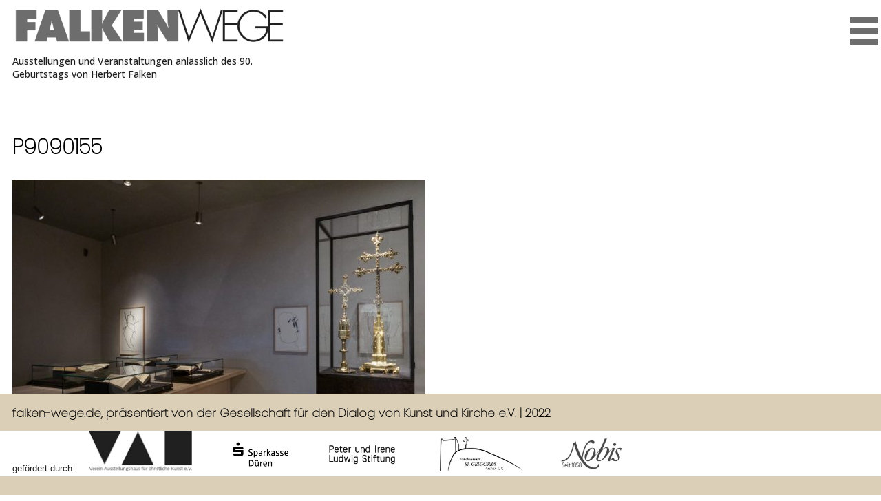

--- FILE ---
content_type: text/css
request_url: https://falken-wege.de/wp-content/themes/falken-wege/style.css?ver=1.0.0
body_size: 11001
content:
/*!
Theme Name: falken-wege
Theme URI: http://underscores.me/
Author: Underscores.me
Author URI: http://underscores.me/
Description: Description
Version: 1.0.0
Tested up to: 5.4
Requires PHP: 5.6
License: GNU General Public License v2 or later
License URI: LICENSE
Text Domain: falken-wege
Tags: custom-background, custom-logo, custom-menu, featured-images, threaded-comments, translation-ready

This theme, like WordPress, is licensed under the GPL.
Use it to make something cool, have fun, and share what you've learned.

falken-wege is based on Underscores https://underscores.me/, (C) 2012-2020 Automattic, Inc.
Underscores is distributed under the terms of the GNU GPL v2 or later.

Normalizing styles have been helped along thanks to the fine work of
Nicolas Gallagher and Jonathan Neal https://necolas.github.io/normalize.css/
*/
/*
--------------------------------------------------------------
>>> TABLE OF CONTENTS:
----------------------------------------------------------------
 */


@import url('https://fonts.googleapis.com/css2?family=Open+Sans:ital,wght@0,300;0,400;0,500;0,600;0,700;1,300;1,400&family=Poppins:wght@100&display=swap');

/*
font-family: 'Open Sans', sans-serif;
font-family: 'Poppins', sans-serif;
 */

body {
    background: white;
	padding-left: 10px;
}

.site-main {
    max-width: 1000px;
    padding-bottom: 200px;
}

h1, h2 {
	font-family: 'Poppins', sans-serif;
    font-weight: 600;
    font-size: 20px;
}

h3 {
	color: #202020;
	font-family: 'Poppins', sans-serif;
    font-weight: 600;
    font-size: 16px;
}

/* HEADER */

.custom-logo {
    max-width: 400px;
    width: 100%;
    height: auto;
}

.site-title {
    display: none;
}

.page-title {
    font-family: 'Poppins', sans-serif;
    font-weight: 600;
    font-size: 30px;
}

.site-description {
    max-width: 350px;
    font-weight: 500;
    font-size: 14px;
    padding-bottom: 50px;
    margin-top:  8px;
}

p.site-description  {
    font-family: 'Open Sans', sans-serif;
    color: #202020;
    
}

/* TYPO */

body p {
    
    font-family: helvetica;
    font-weight: 100;
    font-size: 13px;
    color: #202020;
}

body a {
    font-family: helvetica;
    font-weight: 400;
    font-size: 14px;
    color: #202020; /**#4C433C
	text-shadow: -0.2px -0.2px 0 #DBCFB8, 0.2px -0.2px 0 #DBCFB8, -0.2px 0.2px 0 #DBCFB8, 0.2px 0.2px 0 #DBCFB8;**/
    text-decoration: underline;
}

body a:hover {
    text-decoration: none;
}


/* POST */

.post-edit-link {
    display: none;
}

.entry-meta {
    display: none;
}

.post {
    max-width: 300px;
    display: inline-grid;
    padding: 5px 10px 45px 0px;
}

.post .entry-title {
    background: #DBCFB8; /**#969696**/
    margin: 0px;
    padding: 10px 10px 15px 15px;
}

.post .entry-title a {
    color: white;
    text-decoration: none;
    font-family: 'Open Sans', sans-serif;
    font-weight: 300;
    font-size: 20px;
}

.post h2 {
    line-height: 24px;
}

/* Einzelseite */

.site-main .page {
    max-width: 600px;
    display: inline-grid;
    padding: 0px 5px 45px 0px;
    
}

.site-main h1  {
   /*  font-family: 'Open Sans', sans-serif; */
    font-family: 'Poppins', sans-serif;
    font-weight: 600;
    font-size: 30px;
}


/* Einzelseite */

.einzelseite .post {
    max-width: 600px;
    display: inline-grid;
    padding: 0px 5px 45px 0px;
}

.einzelseite .entry-title {
    display: block;
    background: none;
    margin: 0px;
    padding: 0px 10px 5px 0px;
}

.einzelseite .entry-content {
    max-width: 500px;
    font-family: helvetica;
}

.einzelseite h1  {
   /*  font-family: 'Open Sans', sans-serif; */
    font-family: 'Poppins', sans-serif;
    font-weight: 600;
    font-size: 30px;
}

.einzelseite .widget-area {  
    position: absolute;
    background-color: #969696;
    height: 150%;
    width: 300px;
    right: 150px;
    margin-top: -750px;
    padding-top: 50px;
    z-index: -99;
}

.entry-footer {
    display: none;
}

.nav-links {
    display: none;
}

a.more-link {
    display: none;
}

/* Widget

.category .widget-area {
    display: none;
} */

.widget-area {  
    position: absolute;
    background-color: #969696;
    height: 150%;
    width: 300px;
    right: 150px;
    margin-top: -220px;
    padding-top: 50px;
    z-index: 1;
}

#block-10 {
}

#block-9 {
    min-height: 100px;
    position: relative;
}

#block-9 a {
    color: black;
}


.widget a  {
    color: black;
    text-decoration: none;
    font-weight: 600;
    font-family: 'Open Sans', sans-serif;
    color: white;
}

.widget p {
        font-weight: 200;
    font-family: 'Open Sans', sans-serif;
    color: white;
}

.widget ul  {
    list-style: none;
    padding-left: 0px;

}

.widgettitle {
    display: none;
}

.wp-block-media-text {
    grid-template-columns: 20% 1fr;
    display: block;
}

.wp-block-social-links .wp-social-link svg {
    width: 3em;
    height: 3em;
}



/* META Footer*/

.footereins p,  .footereins .widget a  {
    
}

.footereins {

}

.zweitezeile {
	background-color: #ffffff;
	margin-left: -20px;
    padding-left: 20px;
}


.site-info {
    position: fixed;
    bottom: 0px;
    background-color: #DBCFB8; /*  #cdcdcd */
    width: 100%;
    padding: 15px;
        font-size: 17px;
    font-family: 'Poppins', sans-serif;
    color: black;
    padding-left: 20px;
    margin-left: -20px;
    font-weight: 600;
}


.site-info a {
    font-family: 'Poppins', sans-serif;
    font-size: 17px;  
    color: black;
    font-weight: 600;
}

 

/* tribe-events */


.tribe-events {
    max-width: 800px;
}

.tribe-events {
    font-family: 'Open Sans', sans-serif;
    background-color: #96969666;
}

#tribe-events {
    font-family: 'Open Sans', sans-serif;
    max-width: 800px;
    color: white;
    background-color: #96969666;
        
}

.tribe-events-schedule h2 {
    font-family: 'Open Sans', sans-serif;
    max-width: 600px;
    font-weight: 200;
    font-size: 15px;
    color: black;
}

.tribe-events-schedule {
    margin:0;
}


#tribe-events a {
    font-family: 'Open Sans', sans-serif;
    max-width: 600px;
    font-size: 15px;
    font-weight: 200;
    color: black;
        
}

.tribe-events-event-meta dl {
    font-family: 'Open Sans', sans-serif;
    font-size: 15px;
    font-weight: 200;
    color: black;
}
/*
.gm-style {
    max-width: 100%;
}


*/

.tribe-common-c-svgicon {
    display: none;
}

.tribe-events-single .tribe-events-sub-nav {
    display: none;
}

@media screen and (min-width: 768px)
.tribe-events-single .tribe-events-meta-group.tribe-events-meta-group-gmap {
    flex-basis: 100%;
}

@media screen and (min-width: 768px)
.tribe-events-venue-map {
    width: 100% !important;
}

@media screen and (min-width: 768px)
.tribe-events-meta-group.tribe-events-meta-group-gmap {
    flex-basis: 100% !important;
}

#tribe-events h1 {
    font-family: 'Poppins', sans-serif;
    font-weight: 600;
    font-size: 20px
}

#tribe-events h2 {
     font-family: 'Poppins', sans-serif;
    font-weight: 600;
    font-size: 20px
}

#tribe-events h3 {
     font-family: 'Poppins', sans-serif;
    font-weight: 600;
    font-size: 20px
}


/* addtoany */

.addtoany_content {
	margin-top: 70px;
	font-family: 'Open Sans', sans-serif;
	font-size: 12px;
	color: #202020;
}





/* Navigation */

.main-navigation ul {
    display: none;
    z-index: 10;
    
}

    /* Button */

.menu-toggle {
     width: 40px;
    z-index: 2;
    height: 40px;
    display: block;
    border: none;
    position: fixed;
    right: 455px;
    top: 25px;
    transition: 2.8s;
    background: rgb(150,150,150);
background: -moz-linear-gradient(0deg, #6D6D6D 20%, rgba(255,255,255,1) 20%, rgba(255,255,255,1) 40%, #6D6D6D 40%, #6D6D6D 60%, rgba(255,255,255,1) 60%, rgba(255,255,255,1) 80%, #6D6D6D 80%);
background: -webkit-linear-gradient(0deg, #6D6D6D 20%, rgba(255,255,255,1) 20%, rgba(255,255,255,1) 40%, #6D6D6D 40%, #6D6D6D 60%, rgba(255,255,255,1) 60%, rgba(255,255,255,1) 80%, #6D6D6D 80%);
background: linear-gradient(0deg, #6D6D6D 20%, rgba(255,255,255,1) 20%, rgba(255,255,255,1) 40%, #6D6D6D 40%, #6D6D6D 60%, rgba(255,255,255,1) 60%, rgba(255,255,255,1) 80%, #6D6D6D 80%);
filter: progid:DXImageTransform.Microsoft.gradient(startColorstr="#969696",endColorstr="#969696",GradientType=1);  
}
    
    
    .menu-toggle:focus, .menu-toggle:hover,
.menu-toggle:focus,
.menu-toggle:active 
    {
    background: rgb(255,255,255);
background: -moz-radial-gradient(circle, rgba(255,255,255,1) 45%, #6D6D6D 45%, #6D6D6D 65%, rgba(255,255,255,1) 65%);
background: -webkit-radial-gradient(circle, rgba(255,255,255,1) 45%, #6D6D6D 45%, #6D6D6D 65%, rgba(255,255,255,1) 65%);
background: radial-gradient(circle, rgba(255,255,255,1) 45%, #6D6D6D 45%, #6D6D6D 65%, rgba(255,255,255,1) 65%);
filter: progid:DXImageTransform.Microsoft.gradient(startColorstr="#ffffff",endColorstr="#ffffff",GradientType=1);
        transition: 3.8s;
    }
    
    
    .main-navigation.toggled  {
        position: fixed;
        right: 0;
        top: 0;
        margin: 0px;
        transition: 0.8s;
        background: #969696;
        width: 450px;
        height: 100%;
		 z-index: 2;
    transition: 0.8s;
		overflow: scroll;
	}
    
	.main-navigation.toggled ul {
        display: grid;
    min-height: 100px;
  justify-content: space-evenly;
  align-items: center;
	}
    
    .main-navigation.toggled .menu-toggle {
        display: none;
    }
        
	.main-navigation li { 
        display: inline;
        padding: 10px;
	}

	.main-navigation li a { 
        font-size: 20px;
        font-family: 'Poppins', sans-serif;
        font-weight: 600;
	}

	.main-navigation li li a { 
		padding-left: 4em; 
        font-size: 16px;
	}

	.main-navigation li li li a { 
		padding-left: 6em; 
	}

	.main-navigation li:hover > a {
        text-decoration: underline #202020 0.5px;
	}
	
	.main-navigation ul ul,
	.main-navigation ul ul ul {
		position: relative;
		top: inherit;
		left: 0;
		display: block;
		float: none;
	}
	
	.main-navigation ul ul a { 
        width: 100%; }

	.main-navigation ul a:hover,
	.main-navigation ul ul a:hover 
{}

	.main-navigation .current_page_ancestor { background: inherit; }

	.main-navigation ul ul .current_page_parent {
		color: inherit;
		background: inherit;
	}

	.main-navigation .current_page_item > a,
	.main-navigation .current_page_item > a:hover,
	.main-navigation .current_page_item li:hover,
	.main-navigation .current_page_parent .current_page_item > a  {
		      text-decoration: underline #202020 0.5px;
	}


@media screen and (max-width: 1375px) 
{
    .widget-area {
        display: none;
    }
    
    .menu-toggle {
     width: 40px;
    z-index: 0;
    height: 40px;
    display: block;
    border: none;
    position: fixed;
    right: 5px;
    top: 25px;  
}
}

@media screen and (max-width: 620px) 
{
    .widget-area {
        display: none;
    }
    
    .menu-toggle {
     width: 40px;
    z-index: 1;
    height: 40px;
    display: block;
    border: none;
    position: fixed;
    right: 5px;
    top: 85px;  
}
    .post {
        width: 100%;
        width: 600px;
    }
	
	body {
		width: 100%;
	}
}